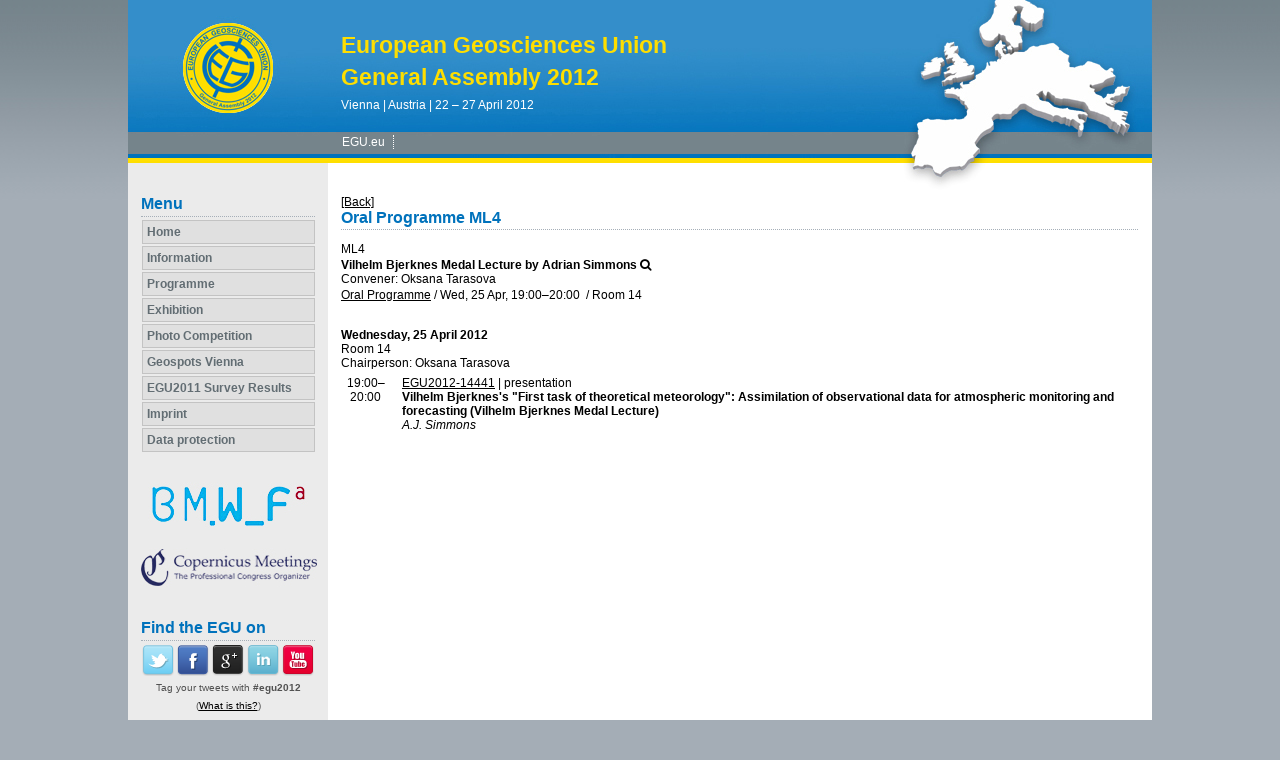

--- FILE ---
content_type: text/css
request_url: https://www.egu2012.eu/base_css.css
body_size: 2704
content:
html, body {
	padding:0;
	margin:0;
	font-family: Verdana, Sans-Serif;
	font-size: 12px;
	background: rgb(164, 173, 182) url(https://www.egu2012.eu/egu2012_graphic_body_bg.jpg) repeat-x scroll top;
	height:100%;
}

a {
	text-decoration: underline;
	color: rgb(0, 0, 0);
}

a:hover {
	text-decoration: underline;
	color: rgb(0, 114, 188);
}

hr {
	border: 0;
	border-bottom: 1px dotted #A6AFB8;
	background-color: #FFFFFF;
	height: 1px;
	margin-bottom: 16px;
	margin-top: 16px;
}

h1 img, h2 img, h3 img, h4 img, h5 img {
    vertical-align: middle;
}

img
{
	border: 0 none;
}

/* Header */

#header {
	height: 195px;
	background-image: url(https://www.egu2012.eu/egu2012_graphic_moodboard_bg.jpg);
	text-align: left;
}

#header h1 {
	padding: 5px 0 0 213px;
	margin: 0;
	font-size: 23px;
	font-weight: bold;
	color: rgb(254, 222, 0);
}

#header h2 {
	padding: 5px 0 0 213px;
	margin: 0;
	font-size: 12px;
	font-weight: normal;
	line-height: 18px;
	color: rgb(255, 255, 255);
}


#header h3 {
	padding: 5px 0 0 213px;
	margin: 0;
	font-size: 16px;
	font-weight: bold;
	line-height: 18px;
	color: rgb(255, 255, 255);
}

#header img {
	border: 0 none;
	margin: 21px 0 0 52px;
	position: absolute;
}


/* Content */

#container {
	width: 1024px;
	margin: 0 auto;
	background: rgb(255, 255, 255) url(https://www.egu2012.eu/egu2012_graphic_bg-gradient.gif) 0 0 repeat-y;
	min-height: 100%;
	position: relative;
}

#content {
	margin: 0 0 0 200px;
}

div#content { 
	width: 797px;
	padding: 0 13px 70px 13px;
}


p {
	padding: 0;
	margin:0 0 1em 0;
	color: 	rgb(0, 0, 0);
	font-size: 12px;
	line-height: 18px;
}

#content table p {
	padding: 0;
	margin: 0;
}

#table tbody {
	margin: 0;
	padding: 0;
}

#content table td {
	padding: 0 0 6px 0;
	margin: 0;
}

strong, b {
	color: rgb(98, 109, 115);
}

/* Content UL OL*/

#content ul {
	font-size: 12px;
	list-style-type: none;
	padding: 0;
	margin: 0;
}

#content ul li{
	background-image: url(https://www.egu2012.eu/egu2012_graphic_content_liel_graphic.gif);
	background-position: 5px 7px;
	background-repeat: no-repeat;
	line-height: 18px;
	padding-left: 17px;
	padding-bottom: 6px;
}

#content ul ul {
	font-size: 12px;
	padding: 0 0 0 20px;
	margin: 0;
}

#content ul ul li{
	line-height: 18px;
	padding-left: 17px;
	padding-bottom: 6px;
}

#content table ul {
	font-size: 12px;
	list-style-type: none;
	padding: 0;
	margin: 0;
}

#content ol {
	font-size: 12px;
	padding: 0 0 0 28px;
	margin: 0;
}

#content ol li{
	line-height: 18px;
	padding-left: 6px;
	padding-bottom: 6px;
}


/* Content H3-H5 */

#content h1 {
	margin: 0 0 10px 0;
	padding: 0 0 2px;
	font-size: 18px;
	font-weight: bold;
	color: rgb(0, 114, 188);
}

#content h2 {
	margin: 0 0 10px 0;
	padding: 0 0 2px;
	font-size: 16px;
	font-weight: bold;
	color: rgb(0, 114, 188);
	border-bottom: 1px dotted #A6AFB8;
}

#content h3 {
	margin: 0;
	padding: 0 0 5px 0;
	font-size: 14px;
	font-weight: bold;
	color: rgb(0, 114, 188);
}

#content h4 {
	margin: 0;
	padding: 2px 0 0 0;
	font-size: 12px;
	font-weight: bold;
	color: rgb(105, 117, 123);
}


/* Left */

#left {
	float: left;
	width: 200px;
	background-color: rgb(235, 235, 235);
/*	padding-bottom: 32px; */
	padding-bottom: 50px;
}

#left h3{
	margin: 0 13px 3px 13px;
	padding: 0 0 3px 0;
	font-size: 16px;
	color: rgb(0, 114, 188);
	border-bottom: 1px dotted #A6AFB8;
}


/* Left UL */

#left ul {
	list-style-image: none;
	list-style-type:none;
	margin: 0 0 30px 0;
	padding: 0;
}

#left ul li {
	color:#000000;
	font-size:12px;
	margin: 0 13px 2px 13px;
	padding: 0 0 0 1px;
}

#left ul li a {
	background-color: #E0E0E0;
	display: block;
	margin-left: 0;
	padding: 4px 0 4px 4px;
	text-decoration :none;
	color: #626D73;
	border:1px solid #C3C3C3;
	font-weight: bold;
}

#left ul li a:hover {
	color: rgb(0, 114, 188);
	text-decoration: none;
}

#left ul li .active_menuitem {
/*	color: rgb(0, 114, 188);*/
	text-decoration: none;
}

#left ul ul{
	list-style-image: none;
	list-style-type:none;
	margin: 0 0 0 -7px;
	padding: 0;
}

#left ul ul li {
	background-image: url(https://www.egu2012.eu/egu2012_graphic_left_menu_liel_graphic.gif);
	background-position: 0 9px;
	background-repeat: no-repeat;
	border-bottom: medium none;
	color: #000000;
	font-size: 11px;
	margin: 0 0 0 8px;
	padding: 0 0 0 4px;
}

#left ul ul li a {
	color: rgb(98, 109, 115);
	text-decoration: none;
	line-height: 12px;
	background-color: #ebebeb;
	border: medium none; 
	font-weight: normal;
}

#left ul ul li a:hover {
	color: rgb(0, 114, 188);
	text-decoration: none;
}

#left ul ul li .active_menuitem {
	color: rgb(0, 114, 188);
	text-decoration: none;
	border: medium none;
}


/* Form data */

fieldset {
	border: 0 none;
	margin:0;
	padding:0;
}

.form_content td {
	padding: 0 0 0 13px;
	margin:0 0 1em 0;
	line-height:18px;
}

.form_email {
	width: 200px;
}

.submit {
	padding: 0 0 0 0;
	margin:0 0 1em 13px;
}


.inputerror {
	color: red;
        font-weight: bold;
}


.info_required {
        color: red!important;
}

.info_required_legend {
	// float: left; 
	color: #999;
}  


.form_Messagebody {
	width: 400px;
	height: 150px;
}

.form_Subject {
	width: 400px;
}

.form_Sender {
	width: 400px;
}

.form_Attachment {
	width: 400px;
}


/* Ergebnislisten */ 

.searchlistline1
{
   background-color:	#F5F5F5;
}

.searchlistline0
{
   background-color:	#FFFFFF;
}

.selecter
{
   
}

.userlist_table {
   margin-top: 6px;
   background-color:	#DDDDDD;
   width: 734px;
}

.userlist_table td {
   padding: 6px !important;
}

.userlist_headline th {
   padding: 4px;
}

.useritem
{
   display:		inline-block;
   margin-left:		5px;
}

.projectlist1
{
   background-color:	#F5F5F5;
}

.projectlist0
{
   background-color:	#FFFFFF;
}

.grouplist
{
   display:		none;
   margin-left:		20px;
}

.ProjectContainer
{
   display:		inline-block;
   outline:		1px solid black;
}

.GroupMemberContainer
{
   display:		inline-block;
   outline:		1px solid black;
   width:		50%;
}

.searchForm
{
   display:		inline-block;
   outline:		1px solid black;
   width:		50%;
}

.listUser
{
   display:		inline-block;
   outline:		1px solid black;
   width:		50%;
}

.form_maillist_newName
{
	width:		400px;
}

.form_maillist_comment
{
	width:		400px;
	height:		150px;
}

.comtool_link
{
	text-decoration: underline;
	color: rgb(0, 0, 0);
}

.form_search
{

}

.radio_text
{

}

.radio_username
{

}

/* election */

/* election tables */
.table_new_election{
   margin-top: 6px;
   background-color:	#DDDDDD;
   width: 734px;
}
.td_new_election{
   padding: 6px !important;
}
.td_edit_election{
   padding: 6px !important;
}
.table_edit_option{
   margin-top: 6px;
   background-color:	#DDDDDD;
   width: 734px;
}
.td_edit_option{
   padding: 6px !important;
}
.table_token_form{
   margin-top: 6px;
   background-color:	#DDDDDD;
   width: 734px;
}
.td_token_form{
   padding: 6px !important;
}
.table_cast_form{
   margin-top: 6px;
   background-color:	#DDDDDD;
   width: 734px;
}
.td_cast_form1{
   padding: 6px !important;
   background-color:	#F5F5F5;   
}
.td_cast_form0{
   padding: 6px !important;
   background-color:	#FFFFFF;
}
.table_results{
   margin-top: 6px;
   background-color:	#DDDDDD;
   width: 734px;
}
.td_results1{
   padding: 6px !important;
   background-color:	#F5F5F5;
}
.td_results0{
   padding: 6px !important;
   background-color:	#FFFFFF;
}
.table_election_list{
   margin-top: 6px;
   background-color:	#DDDDDD;
   width: 734px;
}
.td_election_list_head{
   padding: 6px !important;
}
.td_election_list_head2{
   padding: 6px !important;
}
.td_election_list0{
   padding: 6px !important;
   background-color:	#F5F5F5;
}

.td_election_list1{
   padding: 6px !important;
   background-color:	#FFFFFF;
}


/* election input */
.election_title{
}
.election_comment{
}
.election_expiration{
}
.election_maillist{
}
.option_text{
}
.option_vita_link{
}
.egu_election{
}
.egu_election_token{
}
.egu_cast{
}

/* Login Box */

.tx-felogin-pi1 fieldset {
	border: 0 none;
	margin:0;
	padding:0;
}

.tx-felogin-pi1 legend {
	visibility: hidden;
}

.tx-felogin-pi1 form {
	padding: 0;
	margin: 0;
}

.tx-felogin-pi1 ul{
	list-style-image: none;
	list-style-type:none;
	margin: 0 12px 0 12px;
	padding: 10px 0 0 0;
}

.tx-felogin-pi1 ul li {
	background-image: url(https://www.egu2012.eu/egu2012_graphic_left_menu_liel_graphic.gif);
	background-position: 0 7px;
	background-repeat: no-repeat;
	margin: 2px 0 2px 2px;
	padding: 0 0 0 8px;
	font-size: 11px;
	color: rgb(0, 0, 0);
	border-bottom: none;
}

.tx-felogin-pi1 ul li a {
	color: rgb(0, 0, 0);
	text-decoration: underline;
	line-height: 18px;
}

.tx-felogin-pi1 ul li a:hover {
	color: rgb(0, 114, 188);
	text-decoration: underline;
}


/* Header Menu */

#headermenu {
	margin-left: 64px;
	margin-top: 21px;
	font-size: 12px;
	float: left;
}

#headermenu a {
	text-decoration: none;
	color: rgb(255, 255, 255);
}

#headermenu a:hover {
	text-decoration: underline;
}

#headermenu ul{
	list-style-image: none;
	list-style-type:none;
	margin: 0;
	padding: 0;

}

#headermenu ul li {
	-moz-background-clip: border;
	-moz-background-inline-policy: continuous;
	-moz-background-origin: padding;
	background: transparent repeat scroll 0 0;
	border-right: 1px dotted #FFFFFF;
	display: inline;
	margin: 0 8px 0 0;
	padding: 0 8px 0 0;
}


/* Footer */

#footer {
	height: 50px;

	text-align: left; 
	border-top: 5px solid rgb(254, 222, 0);
	background-color: rgb(117, 131, 139);
	position: absolute;
	bottom: 0;
	width: 1024px;
	margin: 0 auto;
}


/* Footer Menu */

#footermenu {
	padding-left: 213px;
	padding-top: 20px;
	font-size: 12px;
	float: left;
}

#footermenu a {
	text-decoration: none;
	color: rgb(255, 255, 255);
}

#footermenu a:hover {
	text-decoration: underline;
}

#footermenu ul{
	list-style-image: none;
	list-style-type:none;
	margin: 0;
	padding: 0;

}

#footermenu ul li {
	-moz-background-clip: border;
	-moz-background-inline-policy: continuous;
	-moz-background-origin: padding;
	background: transparent repeat scroll 0 0;
	border-right: 1px dotted #FFFFFF;
	display: inline;
	margin: 0 8px 0 0;
	padding: 0 8px 0 0;
}

#footermenu_top {
	padding-top: 20px;
	font-size: 12px;
	float: right;
}

#footermenu_top a {
	text-decoration: none;
	color: rgb(255, 255, 255);
}

#footermenu_top a:hover {
	text-decoration: underline;
}

#footermenu_top ul{
	list-style-image: none;
	list-style-type:none;
	margin: 0;
	padding: 0;

}

#footermenu_top ul li {
	-moz-background-clip: border;
	-moz-background-inline-policy: continuous;
	-moz-background-origin: padding;
	background: transparent none repeat scroll 0 0;
	border-right: 1px dotted #FFFFFF;
	border-left: 1px dotted #FFFFFF;
	display: inline;
	margin: 0 10px 0 9px;
	padding: 0 10px 0 9px;
}

/* Mail Form */
.csc-mailform {
	border: none;
}

.csc-mailform-field {
}

.csc-mailform-field label {
	width: 20em;
	text-align: right;
	float: left;
	clear: both;
	font-weight: bold;
	padding: 10px 0 10px 0;
}

.csc-mailform-field input {
	float: left;
	margin: 8px 0 10px 15px;
	width: auto;
}

.csc-mailform-field input.csc-mailform-check {
	width: auto;
	border: none;
}

#content-c .csc-mailform-field input.csc-mailform-check {
	width: auto;
	border: none;
}

.csc-mailform-field textarea {
	float: left;
	margin: 8px 0 10px 15px;
}

.csc-mailform-field input.csc-mailform-submit {
}

/* Please Note */
.co-content-box {
    border-left: 2px solid var( --link-color-primary);
    padding: 1rem;
    background-color: #ebebeb;
    color: #232960;
    margin-bottom: 1rem;
}

.co-notification {
    border-left: 2px solid  var(--link-color-primary);
    padding: 1rem;
    background-color: rgba(255, 222, 0, .1);
    margin-bottom: 1rem;
}

.co-success {
    border-left: 2px solid var(--link-color-primary);
    padding: 1rem;
    background-color: #d4edda;
    margin-bottom: 1rem;
}

.co-error {
    border-left: 2px solid var(--link-color-primary);
    padding: 1rem;
    background-color: #f8d7da;
    margin-bottom: 1rem;
}

.co-success > p:last-child,
.co-success > ul:last-child,
.co-success > div:last-child,
.co-error > p:last-child,
.co-error > ul:last-child,
.co-error > div:last-child,
.co-content-box > p:last-child,
.co-content-box > ul:last-child,
.co-content-box > div:last-child,
.co-notification > p:last-child,
.co-notification > ul:last-child,
.co-notification > div:last-child {
    margin-bottom: 0!important;
}

/* class for seach term emphasizing in programm */
.co_emphasize_searchterm
{
	color: green;
}